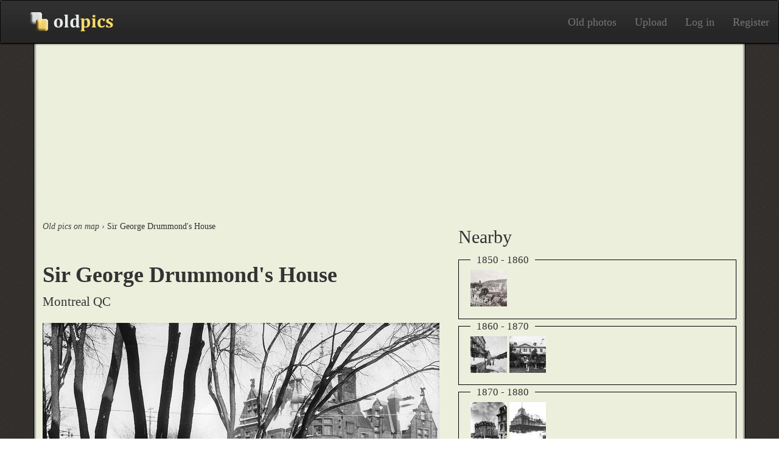

--- FILE ---
content_type: text/html; charset=utf-8
request_url: https://www.oldpics.org/en/photo/sir-george-drummonds-house-6186/
body_size: 5220
content:
<!DOCTYPE html>
<html lang="en">

<head>
    <title>Sir George Drummond&#39;s House</title>
    <meta http-equiv="content-type" content="text/html; charset=utf-8" >
	<meta name="description" content="Old photo: Montreal QC - Sir George Drummond&#39;s House" >
	<meta name="keywords" content="" >
	
	<meta property="og:site_name" content="Oldpics" >
	<meta property="og:app_id" content="263679877159325" >
    
    
    <meta property="og:url" content="https://www.oldpics.org/photo/sir-george-drummonds-house-6186/" >
    <meta property="og:locale" content="en" >
	<meta property="og:locale:alternate" content="ru" >
	<meta property="og:locale:alternate" content="pl" >
    <meta property="og:type" content="website" >
    <meta property="og:title" content="Sir George Drummond&#39;s House" >
    <meta property="og:description" content="Montreal QC - Sir George Drummond&#39;s House" >
    <meta name="viewport" content="width=device-width, initial-scale=1, maximum-scale=1">
    <link rel="shortcut icon" href="/favicon.ico">
    <link rel="stylesheet" type="text/css" href="/static/css/bootstrap.min.css" >
    <link rel="stylesheet" href="/static/css/styles.min.css?v=0.077"  type="text/css">
    
<meta property="og:image" content="https://www.oldpics.org/photos/1012/big/Sir_George.jpg">
<link rel="stylesheet" href="/static/leaflet-0.7.3/leaflet.min.css" type="text/css">
<link rel="stylesheet" href="/static/css/ol/theme/default/style.tidy.css"  type="text/css">
<link rel="stylesheet" href="/static/css/fa-gl.css"  type="text/css">
<link rel="stylesheet" href="/static/css/time.min.css"  type="text/css">




    
    <link rel="alternate" href="https://www.oldpics.org/en/photo/sir-george-drummonds-house-6186/" hreflang="en">
    <link rel="alternate" href="https://www.oldpics.org/ru/photo/sir-george-drummonds-house-6186/" hreflang="ru">
    <link rel="alternate" href="https://www.oldpics.org/pl/photo/sir-george-drummonds-house-6186/" hreflang="pl">
    <link rel="alternate" href="https://www.oldpics.org/en/photo/sir-george-drummonds-house-6186/" hreflang="x-default">
    
    
    
	

<script>
  (function(i,s,o,g,r,a,m){i['GoogleAnalyticsObject']=r;i[r]=i[r]||function(){
  (i[r].q=i[r].q||[]).push(arguments)},i[r].l=1*new Date();a=s.createElement(o),
  m=s.getElementsByTagName(o)[0];a.async=1;a.src=g;m.parentNode.insertBefore(a,m)
  })(window,document,'script','//www.google-analytics.com/analytics.js','ga');

  ga('create', 'UA-55886638-1', 'auto');
  ga('send', 'pageview');

</script>



<!-- New format -->
<script async src="//pagead2.googlesyndication.com/pagead/js/adsbygoogle.js"></script>
<script>
  (adsbygoogle = window.adsbygoogle || []).push({
    google_ad_client: "ca-pub-9403991663503164",
    enable_page_level_ads: true
  });
</script>


</head>

<body>
	<div id="fb-root"></div>
<script>(function(d, s, id) {
  var js, fjs = d.getElementsByTagName(s)[0];
  if (d.getElementById(id)) return;
  js = d.createElement(s); js.id = id;
  js.src = "//connect.facebook.net/en_US/sdk.js#xfbml=1&version=v2.0";
  fjs.parentNode.insertBefore(js, fjs);
}(document, 'script', 'facebook-jssdk'));</script>
	
		
	
	<div id="languageselect">
		<div id="languageselect-in">
			<ul>
				
				
				
				<li>
					<img src="/static/img/language-en.png" alt="English" />
					<form action="/language/setlang/" method="post">
						<div style='display:none'><input type='hidden' name='csrfmiddlewaretoken' value='r9bc7NsToG69PYqdLJW8thdUNdaR4Wep' /></div>
						<input name="next" type="hidden" value="/photo/sir-george-drummonds-house-6186/" />
						<input name="language" type="hidden" value="en" />
						<input type="submit" value="English (en)" class="language-button" />
					</form>
				</li>
				
				<li>
					<img src="/static/img/language-ru.png" alt="Russian" />
					<form action="/language/setlang/" method="post">
						<div style='display:none'><input type='hidden' name='csrfmiddlewaretoken' value='r9bc7NsToG69PYqdLJW8thdUNdaR4Wep' /></div>
						<input name="next" type="hidden" value="/photo/sir-george-drummonds-house-6186/" />
						<input name="language" type="hidden" value="ru" />
						<input type="submit" value="Русский (ru)" class="language-button" />
					</form>
				</li>
				
				<li>
					<img src="/static/img/language-pl.png" alt="Polish" />
					<form action="/language/setlang/" method="post">
						<div style='display:none'><input type='hidden' name='csrfmiddlewaretoken' value='r9bc7NsToG69PYqdLJW8thdUNdaR4Wep' /></div>
						<input name="next" type="hidden" value="/photo/sir-george-drummonds-house-6186/" />
						<input name="language" type="hidden" value="pl" />
						<input type="submit" value="polski (pl)" class="language-button" />
					</form>
				</li>
				
			</ul>
		</div>
	</div>

	
	
	<nav role="navigation" class="navbar navbar-inverse">

        <div class="navbar-header">

			<div id="logo"><a href="/en/" title="Old photos on Oldpics&trade;" id="logo-link">Old photos on Oldpics&trade;</a></div>
            
            
            <button type="button" data-target="#navbarCollapse" data-toggle="collapse" class="navbar-toggle">

	            <span class="sr-only">Toggle navigation</span>
	
	            <span class="icon-bar"></span>
	
	            <span class="icon-bar"></span>
	
	            <span class="icon-bar"></span>
	
	        </button>
        </div>
        

        <div id="navbarCollapse" class="collapse navbar-collapse">
        	

            <ul class="nav navbar-nav navbar-right">
            	<li class="loginlinks"><a href="/en/old-pics/" title="Old photos of cities">Old photos</a></li>
				<li class="pagelinks"><a href="/en/upload/" title="Upload">Upload</a></li>
            	
				
				<li class="loginlinks"><a href="/en/login/?next=/en/photo/sir-george-drummonds-house-6186/" title="Log in">Log in</a></li>
				
	            <li class="pagelinks"><a href="/en/register/" title="Register">Register</a></li>
				
				
            </ul>
            
            

        </div>
        
        

    </nav>
	
	<div id="topbarpass"></div>
	
	
	
	

    <div class="container">
    	
                <div class="row">
                                        <script async src="//pagead2.googlesyndication.com/pagead/js/adsbygoogle.js"></script>
<!-- oldpics-photo-view-top -->
<ins class="adsbygoogle"
     style="display:block"
     data-ad-client="ca-pub-9403991663503164"
     data-ad-slot="2293852135"
     data-ad-format="auto"></ins>
<script>
(adsbygoogle = window.adsbygoogle || []).push({});
</script>
                </div>
		<div class="row">
			<div class="col-md-7">
				<div class="photo-big">
					
					<div class="breadcrumb-holder">
						<div itemscope itemtype="http://data-vocabulary.org/Breadcrumb" class="breadcrumbs">
							<a title="Old pics on map" href="/en/" itemprop="url" ><span itemprop="title">Old pics on map</span></a>
							&rsaquo;
							<div class="breadcrumb-current"> Sir George Drummond&#39;s House </div>
						</div>
					</div>
					
					
					
					<div class="share">
						<div class="fb-like" data-layout="button_count" data-action="like" data-show-faces="false" data-share="true" data-href="https://www.oldpics.org/photo/sir-george-drummonds-house-6186/"></div>
						
						<div class="g-plus" data-action="share" data-href="https://www.oldpics.org/photo/sir-george-drummonds-house-6186/"></div>
					</div>
					<h1>Sir George Drummond&#39;s House</h1>
					<p class="lead">Montreal QC</p>
					
					
					
					<a href="/photos/1012/Sir_George.jpg" title="ORIGINAL" target="_blank"><img src="/photos/1012/big/Sir_George.jpg" border = "0" title="Sir George Drummond&#39;s House" alt="Sir George Drummond&#39;s House" class="img-responsive"/></a>
					
					<div class="photo-details">
						<div id="pht">1885</div>
						
						<div id="timeaxisholder"><div id="timeaxis"><div id="timeaxisstart"></div><div id="timeaxisarrow"><div class="photo-time-axis-arrow"></div></div></div></div>
						
						
						<div class="photo-license">License:&nbsp;Standard Oldpics License</div>
						
						
						<div class="photo-avatar-sc-part">
							<div class="photo-username-avatar-holder">
								<div class="photo-avatar"><a href="/en/user/Hanka-Mostowiak/"><img src="/static/img/avatar-small.png" width="52" height="52" alt="Avatar" /></a></div>
								<div class="photo-username"><a href="/en/user/Hanka-Mostowiak/">Hanka-Mostowiak</a></div>
							</div>
							
							<div id = "photo-hid-lon">-73.5755355358</div>
							<div id = "photo-hid-lat">45.5026208486</div>
						</div>
						<div class="photo-other-details-part">
							
							
							<div class="photo-submit-date">Uploaded:  Dec. 14, 2015</div>
							
							<div class="photo-views">Views: <b>2927</b></div>
							<div class="photo-show-on-map"><table><tr><td><a href="/?ln=-73.5755355358&amp;lt=45.5026208486" title="Location" class="photo-loc-link">Location </a></td><td><a href="/?ln=-73.5755355358&amp;lt=45.5026208486" title="Show on map"><i class="gl gl-globe_af shadowed photo-loc-globe"></i></a></td></tr></table></div>
							<div class="photo-rating">
								
								<span class="rating-neutral">0</span>
								
								
								<span class="photo-rating-buttons">
									<a href="/rate-photo/6186/1/" title="I like this photo!"><i class="fa fa-thumbs-o-up shadowed photo-thumbs-up"></i></a>
									<a href="/rate-photo/6186/0/" title=" don't like this photo!"><i class="fa fa-thumbs-o-down shadowed photo-thumbs-down"></i></a>
								</span>
								
								
								<div class="rated-times"> Rated 0 time(s) </div>
								
							</div>
						</div>
					</div>
				</div>
				
				<div class="clearer"></div>
				<div class="photo-comments"> 

</div>
				<div class="clearer"></div>
			
				
				    <div class="login-to-post-comment"><p><a href="/login/?next=/en/photo/sir-george-drummonds-house-6186/">Log in</a> to post a comment.</p></div>
				
			</div>
			
			
			
			
			<div class="col-md-5">
				
				<div class="nearby-photos">
					<h2>Nearby</h2>
				
					<div class="nearby-decade">
					<fieldset>
					<legend>1850 - 1860</legend>
					
						
						<a href="/en/photo/church-of-st-andrew-and-st-paul-6114/"><img src="/photos/1012/micro/st_andrew.jpg" border = "0" title="Church of St. Andrew and St. Paul" alt="Church of St. Andrew and St. Paul"/></a>
					
					</fieldset>
					</div>
				
					<div class="nearby-decade">
					<fieldset>
					<legend>1860 - 1870</legend>
					
						
						<a href="/en/photo/mcgill-college-avenue-6130/"><img src="/photos/1012/micro/snow.jpg" border = "0" title="McGill College Avenue" alt="McGill College Avenue"/></a>
					
						
						<a href="/en/photo/piedmont-house-6138/"><img src="/photos/1012/micro/Piedmont_House.jpg" border = "0" title="Piedmont House" alt="Piedmont House"/></a>
					
					</fieldset>
					</div>
				
					<div class="nearby-decade">
					<fieldset>
					<legend>1870 - 1880</legend>
					
						
						<a href="/en/photo/workman-house-6162/"><img src="/photos/1012/micro/Workman_House%2C.jpg" border = "0" title="Workman House" alt="Workman House"/></a>
					
						
						<a href="/en/photo/bonaventure-station-6026/"><img src="/photos/1012/micro/BonaventureStation.jpg" border = "0" title="Bonaventure Station" alt="Bonaventure Station"/></a>
					
					</fieldset>
					</div>
				
					<div class="nearby-decade">
					<fieldset>
					<legend>1880 - 1890</legend>
					
						
						<a href="/en/photo/john-redpaths-house-6154/"><img src="/photos/1012/micro/John_Redpath&#39;s.jpg" border = "0" title="John Redpath&#39;s house," alt="John Redpath&#39;s house,"/></a>
					
					</fieldset>
					</div>
				
					<div class="nearby-decade">
					<fieldset>
					<legend>1890 - 1900</legend>
					
						
						<a href="/en/photo/saint-catherine-street-6042/"><img src="/photos/1012/micro/Morgan&#39;s.jpg" border = "0" title="Saint Catherine Street" alt="Saint Catherine Street"/></a>
					
						
						<a href="/en/photo/stephens-house-6178/"><img src="/photos/1012/micro/Stephens_House%2C.jpg" border = "0" title="Stephens House" alt="Stephens House"/></a>
					
					</fieldset>
					</div>
				
					<div class="nearby-decade">
					<fieldset>
					<legend>1900 - 1910</legend>
					
						
						<a href="/en/photo/hugh-allan-house-ravenscrag-6146/"><img src="/photos/1012/micro/Ravenscrag.jpg" border = "0" title="Hugh Allan House, &quot;Ravenscrag&quot;" alt="Hugh Allan House, &quot;Ravenscrag&quot;"/></a>
					
					</fieldset>
					</div>
				
					<div class="nearby-decade">
					<fieldset>
					<legend>1910 - 1920</legend>
					
						
						<a href="/en/photo/r%C3%A9sidence-james-ross-6194/"><img src="/photos/1012/micro/R%C3%A9sidence_James_Ross.jpg" border = "0" title="Résidence James Ross" alt="Résidence James Ross"/></a>
					
						
						<a href="/en/photo/phillips-square-6058/"><img src="/photos/1012/micro/Square_Phillips.jpg" border = "0" title="Phillips Square" alt="Phillips Square"/></a>
					
						
						<a href="/en/photo/kildonan-hall-6170/"><img src="/photos/1012/micro/Kildonan_Hall.jpg" border = "0" title="Kildonan Hall" alt="Kildonan Hall"/></a>
					
					</fieldset>
					</div>
				
					<div class="nearby-decade">
					<fieldset>
					<legend>1920 - 1930</legend>
					
						
						<a href="/en/photo/ross-gardens-6202/"><img src="/photos/1012/micro/Ross_gardens.jpg" border = "0" title="Ross gardens" alt="Ross gardens"/></a>
					
						
						<a href="/en/photo/square-phillips-6066/"><img src="/photos/1012/micro/Square_Phillips_Montreal.jpg" border = "0" title="Square Phillips" alt="Square Phillips"/></a>
					
					</fieldset>
					</div>
				
					<div class="nearby-decade">
					<fieldset>
					<legend>1930 - 1940</legend>
					
						
						<a href="/en/photo/rue-sainte-catherine-saint-catherine-street-6082/"><img src="/photos/1012/micro/Montr%C3%A9al_1930_stcat.jpg" border = "0" title="Rue Sainte-Catherine, Saint Catherine Street" alt="Rue Sainte-Catherine, Saint Catherine Street"/></a>
					
						
						<a href="/en/photo/rue-sainte-catherine-6050/"><img src="/photos/1012/micro/Sainte_Catherine.JPG" border = "0" title="Rue Sainte-Catherine" alt="Rue Sainte-Catherine"/></a>
					
						
						<a href="/en/photo/phillips-square-square-phillips-6074/"><img src="/photos/1012/micro/PhillipsSquareMontreal.JPG" border = "0" title="Phillips Square, Square Phillips" alt="Phillips Square, Square Phillips"/></a>
					
					</fieldset>
					</div>
				
					<div class="nearby-decade">
					<fieldset>
					<legend>1940 - 1950</legend>
					
						
						<a href="/en/photo/rue-de-la-montagne---rue-rue-ste-catherine-6098/"><img src="/photos/1012/micro/montreal_1943.jpg" border = "0" title="Rue de la Montagne / Rue Rue Ste-Catherine" alt="Rue de la Montagne / Rue Rue Ste-Catherine"/></a>
					
						
						<a href="/en/photo/sun-life-building-6210/"><img src="/photos/1012/micro/Sun_Life.jpg" border = "0" title="Sun Life Building" alt="Sun Life Building"/></a>
					
					</fieldset>
					</div>
				
				</div>
				
				
				<div class="clearer"></div>
				<div class="morelink">
					<a href="/?ln=-73.5755355358&amp;lt=45.5026208486&amp;zm=14" title="See more old photos on the map">More old photos on the map</a>
				</div>
				
				<div class="clearer"></div>
				<div class="photo-map-location">
					<div>
						<h2>Location</h2>
					</div>
					<div id="photo-map-canvas">
				    	
				    </div>
			    </div>
			    
			    <script async src="//pagead2.googlesyndication.com/pagead/js/adsbygoogle.js"></script>
<!-- oldpics-photo-view-right -->
<ins class="adsbygoogle"
     style="display:block"
     data-ad-client="ca-pub-9403991663503164"
     data-ad-slot="3770585335"
     data-ad-format="auto"></ins>
<script>
(adsbygoogle = window.adsbygoogle || []).push({});
</script>
				
				
			</div>
		</div>
		
		
		


    </div> <!-- content-for-base -->
    
    <div id="footer">
    	<div id="footerbarpass"></div>
    	<div id="map-footer-below">
			<div class="text-center" style="color: white; max-width:600px; margin:0, auto, auto, 0">
	    			
    		</div>
	    	<div class="lg-right">
		    	<ul>
		    		<li><div id="languageflags" ><img src="/static/img/language-en.png" alt="language"  title="Change language" /></div></li>
		    	</ul>
	    	</div>
	    	
	    	
    		<div class="mg">
    			<p>Sir George Drummond&#39;s House - Old photos on Oldpics</p>
	    		<p>Oldpics is an old photos database. Our mission is to provide tools for viewing, searching and sharing old photographs.</p> <p>Share old photos from your neighborhood to let everyone bring back their memories or if they are too young show them what it looked like in the past and how it's been changing over time.</p><p>We've created this website for all to enjoy the magic of old pics.</p><p>Old photographs have great power which can touch anyone.</p>
			</div>
			
	    	
	    	<div class="text-center">
	    		
		    	<ul>
		    		<li><span class="text-muted">Oldpics sp. z o.o. (LLC)</span></li>
		    		<li class="pagelinks"><a href="/en/terms/" title="Terms & Conditions">Terms</a></li>
					<li class="pagelinks"><a href="/en/privacy-policy/" title="Privacy & Cookies">Privacy & Cookies</a></li>
					<li class="pagelinks"><a href="/en/contact/" title="Contact us">Contact</a></li>
					<li class="pagelinks">
						<div class="sharebott">
							<div class="fb-like" data-href="https://www.facebook.com/oldpics24" data-layout="button_count" data-action="like" data-show-faces="false" data-share="false"></div>
							<div class="g-follow" data-annotation="bubble" data-height="20" data-href="https://plus.google.com/117933270507536236326" data-rel="publisher"></div>
						</div>
					</li>
		    	</ul>
	    	</div>
    	</div>
    </div>
    
    
    
    
    <script type="text/javascript" src="/static/js/jquery-1.11.1.min.js"></script>
    <script type="text/javascript" src="/static/js/bootstrap.min.js?v=0.001"></script>
    
<script type="text/javascript" src="/static/leaflet-0.7.3/leaflet.js"></script>



<script type="text/javascript" src="/static/js/photomap-nh.min.js?v=0.11"></script>
<script type="text/javascript" src="/static/js/time.min.js"></script>


    <script src="https://apis.google.com/js/platform.js" async defer></script>
    <script>
		// window.onload=init();
		
		
    	$(document).ready(function() {
			$("#languageflags").click(function(){
				console.log("toggling");
    			
    			/*  */
    			var posY = $(this).offset().top - $(window).height();
    			var div = document.getElementById('languageselect');
    			div.style.bottom = '-' + posY + 'px';
    			$("#languageselect").toggle();
			});
			
			// add handler listener
			function scHandler(){
				$.getJSON("/au/", function(data){
					if(data != null){
						if(data['au'] == 'false'){
							$('#photo-comment-form-wrapper').replaceWith("<div class=\"login-to-post\"><p><a href=\"/login/?next=/en/photo/sir-george-drummonds-house-6186/\">Log in</a>  to post a comment.</p></div>");
						}
					}
				});
			}
			
			if($('#id_content').length){
				$('#id_content').focus(scHandler);
			}
			
			
			$( window ).resize(function() {
				if($('#timeaxisholder').length){
					$('#timeaxisholder').empty();
					$('#timeaxisholder').append('<div id="timeaxis"><div id="timeaxisstart"></div><div id="timeaxisarrow"><div class="photo-time-axis-arrow"></div></div></div>');
					setTimeDot(parseInt($('#pht').text()));
				}
			});
			
			
			window.onload=init();

		});
		
		$(window).load(function() {
			if($('#pht').length){
				setTimeDot(parseInt($('#pht').text()));
			}
		});
	</script>
</body>
</html>


--- FILE ---
content_type: text/html; charset=utf-8
request_url: https://accounts.google.com/o/oauth2/postmessageRelay?parent=https%3A%2F%2Fwww.oldpics.org&jsh=m%3B%2F_%2Fscs%2Fabc-static%2F_%2Fjs%2Fk%3Dgapi.lb.en.2kN9-TZiXrM.O%2Fd%3D1%2Frs%3DAHpOoo_B4hu0FeWRuWHfxnZ3V0WubwN7Qw%2Fm%3D__features__
body_size: 159
content:
<!DOCTYPE html><html><head><title></title><meta http-equiv="content-type" content="text/html; charset=utf-8"><meta http-equiv="X-UA-Compatible" content="IE=edge"><meta name="viewport" content="width=device-width, initial-scale=1, minimum-scale=1, maximum-scale=1, user-scalable=0"><script src='https://ssl.gstatic.com/accounts/o/2580342461-postmessagerelay.js' nonce="ceH4T0-hV2ih-s-6_YfOSw"></script></head><body><script type="text/javascript" src="https://apis.google.com/js/rpc:shindig_random.js?onload=init" nonce="ceH4T0-hV2ih-s-6_YfOSw"></script></body></html>

--- FILE ---
content_type: text/html; charset=utf-8
request_url: https://www.google.com/recaptcha/api2/aframe
body_size: 224
content:
<!DOCTYPE HTML><html><head><meta http-equiv="content-type" content="text/html; charset=UTF-8"></head><body><script nonce="s5Nw0_XfHu9WC3Zr_9SN1Q">/** Anti-fraud and anti-abuse applications only. See google.com/recaptcha */ try{var clients={'sodar':'https://pagead2.googlesyndication.com/pagead/sodar?'};window.addEventListener("message",function(a){try{if(a.source===window.parent){var b=JSON.parse(a.data);var c=clients[b['id']];if(c){var d=document.createElement('img');d.src=c+b['params']+'&rc='+(localStorage.getItem("rc::a")?sessionStorage.getItem("rc::b"):"");window.document.body.appendChild(d);sessionStorage.setItem("rc::e",parseInt(sessionStorage.getItem("rc::e")||0)+1);localStorage.setItem("rc::h",'1769096375919');}}}catch(b){}});window.parent.postMessage("_grecaptcha_ready", "*");}catch(b){}</script></body></html>

--- FILE ---
content_type: text/css
request_url: https://www.oldpics.org/static/css/styles.min.css?v=0.077
body_size: 2400
content:
html,body{margin:0;padding:0;border:0;background:url('/static/img/bm/t2l-2.png')}html,body,h1,h2,h3,h4,h5,h6{font-family:serif!important}.navbar-brand,.navbar-nav li a{line-height:70px;min-height:70px;padding-top:0;padding-bottom:0;z-index:20000}.navbar{min-height:70px!important}.navbar-brand{height:70px!important;padding:0 15px!important}.navbar-header{width:260px}.navbar-inverse{z-index:20000;background:url('/static/img/bm/t3.png') repeat-x left top}#navbarCollapse{z-index:20000;background-color:#000;background:url('/static/img/bm/t3.png') repeat-x left top}#navbarCollapse a{background-color:#000;background:url('/static/img/bm/t3.png') repeat-x left top}.navbar-collapse{z-index:20000;background-color:#000}.navbar-right{z-index:20000}.nav{padding-top:0;margin-top:0}.navbar-nav{padding-top:0;margin-top:0}.navbar-collapse.in{background-color:#000}#username-link{color:#ffdc6a}#username-link:hover{color:#fffe8c}#logo{position:absolute;left:0;top:0;width:200px;height:70px;background:url('/static/img/logo.png');z-index:521}#logo-link{position:absolute;left:0;top:0;width:200px;height:70px;text-indent:-9999px;display:block}.navbar-right{font-size:large}#topbarpass{width:100%;height:5px;position:absolute;top:70px;background:url('/static/img/bm/bg2-down-2.png') repeat-x left top;z-index:520}.headline{color:#dbdcd3}.headline h1{font-size:1.2em}#map_canvas{left:245px;top:70px;width:100%;height:100%;min-width:100px;min-height:100px;display:block;float:left;position:absolute;background-color:#444}#map_canvas .leaflet-marker-pane img{padding:1px;border:1px solid #021a40;background-color:#fff}#leftbarwrapper{top:0;left:0;width:245px;height:100%;position:absolute;background:url('/static/img/bm/t2l-2.png');z-index:510}#map_recommended_photos{position:absolute;top:75px;left:0;width:245px}.map_recommended_sep{width:230px;height:15px;float:left}#map_recommended_photos_title{margin-top:10px;width:245px;color:#ccc;text-align:center}#map_recommended_photos_title h3{margin-bottom:2px}#map_recommended_photos_line{width:235px;height:1px;margin-left:5px;background-color:#ccc}.map_recommended_photo{width:40px;height:40px;margin:10px;float:left}.map_recommended_photo img{-moz-border-radius:3px;-webkit-border-radius:3px;-khtml-border-radius:3px;border-radius:3px}#leftbarpass{top:0;width:5px;height:100%;position:absolute;left:245px;background:url('/static/img/bm/t2l-r-1.png');z-index:510}#map-footer{width:100%;position:absolute;bottom:0;z-index:511}#map-footer-below{float:left;width:100%;background-color:#313131;z-index:511}#map-footer ul{list-style-type:none;padding-top:5px}#map-footer li{display:inline;margin-right:15px}#map-footer a{color:#bbb}#footerbarpass{float:left;width:100%;height:5px;background:url('/static/img/bm/bg2-up-2.png') repeat-x left top;z-index:520}.lg-right{float:right}#languageflags{cursor:pointer;display:inline}#footer{width:100%}#footer ul{list-style-type:none;padding-top:5px}#footer li{display:inline;margin-right:15px}#footer a{color:#bbb}#footer .mg{max-width:1000px;margin-left:auto;margin-right:auto;margin-top:20px;margin-bottom:20px;color:#888}#cookies-info{position:fixed;bottom:0;right:0;width:200px;background-color:rgba(180,180,180,0.9);font-size:12px;z-index:11000;-moz-border-radius:200px 0 0 0;-webkit-border-radius:200px 0 0 0;border-radius:200px 0 0 0}#cookies-in-info{padding-left:50px;padding-top:40px;padding-bottom:5px;color:#f9f9f9}#cookies-in-info button{color:#111}#languageselect{position:absolute;bottom:50px;right:10px;background-color:#757575;color:#d5d5d5;z-index:20100;-webkit-border-radius:10px;-moz-border-radius:10px;border-radius:10px;display:none}#languageselect-in{margin:5px;padding:5px;background-color:#252525}#languageselect-in ul{list-style-type:none;margin:5px;padding:0}#languageselect-in ul li form{display:inline}.language-button{background:0;border:0;color:#f0f0f0;text-decoration:none;cursor:pointer}.container{margin-top:-20px;background-color:#edefdd;background-image:url('/static/img/bm/t2l-r-1.png'),url('/static/img/bm/t2l-r-1-rev.png');background-position:left top,right top;background-repeat:repeat-y,repeat-y;min-height:700px}.breadcrumb-holder{margin-bottom:10px}.breadcrumbs{font-size:1em;font-style:italic;margin-top:10px}.breadcrumb-holder a{color:#424242}.breadcrumb-item{display:inline}.breadcrumb-item a{color:#424242}.breadcrumb-current{display:inline;font-style:normal}.share{height:20px}.share div{vertical-align:top!important}.sharebott{margin-top:15px}.sharebott div{vertical-align:top!important}.sharetopp{margin-top:10px;margin-left:10px}.sharetopp div{vertical-align:top!important}.share2{height:20px;margin-bottom:10px}.share-headline{margin-top:.67em;margin-bottom:.67em;margin-left:1em;font-size:1.2em}.noborder{border:0}.photo-big h1{font-weight:bold!important}.photo-big p{white-space:pre-wrap}.photo-big{display:block}#pht,#photo-hid-lon,#photo-hid-lat{display:none}.photo-details{display:block}.photo-username a{color:#222;text-decoration:none;font-weight:bold}.photo-loc-link{color:#222;text-decoration:none}.photo-loc-globe{color:#005;font-size:1.2em}.photo-thumbs-up{color:#5a5;font-size:1.2em}.photo-thumbs-down{color:#a55;font-size:1.2em}.photo-license{margin-top:1em;font-style:italic;padding-bottom:10px;font-size:small}.photo-license-details{font-style:italic;padding-bottom:10px;font-size:small}.photo-avatar-sc-part{float:left}.photo-other-details-part{float:right}.clearer{clear:both}.rating-neutral{font-size:1.3em;font-weight:bold;margin-right:10px}.rating-great{font-size:1.3em;font-weight:bold;color:#3e8f19}.rating-bd{font-size:1.3em;font-weight:bold;margin-right:10px;color:#c4201f}.rated-times{font-size:.8em;color:#bbb}.after-rated{font-size:.8em;color:#3e8f19}.after-rated-error{font-size:.8em;color:#c4201f}.photo-comments{display:block;margin-top:10px;margin-bottom:10px}.photo-comment{display:block;width:100%;margin-top:5px;padding:10px;-moz-border-radius:5px;-webkit-border-radius:5px;-khtml-border-radius:5px;border-radius:5px;background-color:#dbdcd3}.photo-comment-header{width:100%;margin-bottom:10px;color:#a0998b;font-size:.9em}.photo-comment-content{width:100%;display:block;white-space:pre-wrap;padding-top:20px}.photo-comment-username{float:left}.photo-comment-time{float:right}#photo-map-canvas{width:95%;height:300px;border:1px solid;-moz-border-radius:2px;-webkit-border-radius:2px;-o-border-radius:2px;position:relative;margin:10px}.photo-map-location{margin-bottom:50px}.nearby-photos{margin-bottom:25px}.nearby-decade img{margin-top:5px}.nearby-decade fieldset{border:1px groove #111!important;padding:0 1.4em 1.4em 1.4em!important;margin:0 0 0 0!important;-webkit-box-shadow:0 0 0 0 #000;box-shadow:0 0 0 0 #000}.nearby-decade legend{font-size:1.2em!important;text-align:left!important;width:auto;padding:0 10px;border-bottom:0;margin-bottom:0}.morelink{margin-top:25px}.morelink a{color:#3d3d3b;font-weight:bold}.morelink a:hover{color:#5d5d5b}.city-url{color:#121212;font-weight:bold}.terms{padding:20px}.terms pre{white-space:pre-wrap;white-space:-moz-pre-wrap;white-space:-pre-wrap;white-space:-o-pre-wrap;word-wrap:break-word;border:0;background:inherit}.form-signin{max-width:400px;padding:15px;margin:0 auto}.form-signin .form-signin-heading,.form-signin .checkbox{margin-bottom:10px}.form-signin .checkbox{font-weight:normal}.form-signin .form-control{position:relative;height:auto;-webkit-box-sizing:border-box;-moz-box-sizing:border-box;box-sizing:border-box;padding:10px;font-size:16px}.form-signin .form-control:focus{z-index:2}.form-signin input[type="email"]{margin-bottom:-1px;border-bottom-right-radius:0;border-bottom-left-radius:0}.form-signin input[type="password"]{margin-bottom:10px;border-top-left-radius:0;border-top-right-radius:0}.help-error{color:#c7254e!important}.form-signin .btn-primary{color:#fff;background-color:#a37a00;border-color:#864f0b}.form-signin .btn-primary:hover,.btn-primary:focus,.btn-primary:active .btn-primary:hover{color:#fff;background-color:#8a6d3b;border-color:#864f0b}#head-upload{margin-bottom:20px}.upload-map{width:100%;height:350px;z-index:-1}.upload-license{overflow-y:scroll}.upload-info-wrap{margin-top:50px}.photo-upload .btn-primary{color:#fff;background-color:#a37a00;border-color:#864f0b;margin-bottom:15px}.photo-upload .btn-primary:hover,.btn-primary:focus,.btn-primary:active .btn-primary:hover{color:#fff;background-color:#8a6d3b;border-color:#864f0b}.photo-left-col table{border:0}.photo-left-col table tr td{padding-top:10px}.city-td{padding-left:20px;text-overflow:clip}.city-td a{color:#121212}.city-in{margin:10px;clear:left}.city-in img{float:left;margin-right:10px;margin-top:10px;border:0;-webkit-border-radius:10px;-moz-border-radius:10px;border-radius:10px}.city-in h2 a{color:#424242}.citytag_title{margin-top:1em;margin-bottom:1.5em;font-size:1.3em}.citytag_desc{margin:2em}.contact-thank{display:block;padding-top:50px}.f-left{float:left}

--- FILE ---
content_type: text/css
request_url: https://www.oldpics.org/static/css/ol/theme/default/style.tidy.css
body_size: 1911
content:
div.olMap{z-index:0;cursor:default;margin:0!important;padding:0!important;}div.olMapViewport{text-align:left;}.olLayerGoogleCopyright{left:2px;bottom:2px;}.olLayerGoogleV3.olLayerGoogleCopyright{right:auto!important;}.olLayerGooglePoweredBy{left:2px;bottom:15px;}.olLayerGoogleV3.olLayerGooglePoweredBy{bottom:15px!important;}.olControlAttribution{font-size:smaller;right:3px;bottom:4.5em;position:absolute;display:block;}.olControlScale{right:3px;bottom:3em;display:block;position:absolute;font-size:smaller;}.olControlScaleLine{display:block;position:absolute;left:10px;bottom:15px;font-size:xx-small;}.olControlScaleLineBottom{border:solid 2px #000;border-bottom:none;margin-top:-2px;text-align:center;}.olControlScaleLineTop{border:solid 2px #000;border-top:none;text-align:center;}.olControlPermalink{right:3px;bottom:1.5em;display:block;position:absolute;font-size:smaller;}div.olControlMousePosition{bottom:0;right:3px;display:block;position:absolute;font-family:Arial;font-size:smaller;}.olControlOverviewMapContainer{position:absolute;bottom:0;right:0;}.olControlOverviewMapElement{background-color:#00008B;-moz-border-radius:1em 0 0;padding:10px 18px 10px 10px;}.olControlOverviewMapMinimizeButton,.olControlOverviewMapMaximizeButton{height:18px;width:18px;right:0;bottom:80px;cursor:pointer;}.olControlOverviewMapExtentRectangle{overflow:hidden;background-image:url(img/blank.gif);cursor:move;border:2px dotted red;}.olControlOverviewMapRectReplacement{overflow:hidden;cursor:move;background-image:url(img/overview_replacement.gif);background-repeat:no-repeat;background-position:center;}.olLayerGeoRSSDescription{float:left;width:100%;overflow:auto;font-size:1em;}.olLayerGeoRSSClose{float:right;color:gray;font-size:1.2em;margin-right:6px;font-family:sans-serif;}.olLayerGeoRSSTitle{float:left;font-size:1.2em;}.olControlNavigationHistory{background-image:url(img/navigation_history.png);background-repeat:no-repeat;width:24px;height:24px;}.olControlNavigationHistoryPreviousItemActive{background-position:0 0;}.olControlNavigationHistoryPreviousItemInactive{background-position:0 -24px;}.olControlNavigationHistoryNextItemActive{background-position:-24px 0;}.olControlNavigationHistoryNextItemInactive{background-position:-24px -24px;}div.olControlSaveFeaturesItemActive{background-image:url(img/save_features_on.png);background-repeat:no-repeat;background-position:0 1px;}div.olControlSaveFeaturesItemInactive{background-image:url(img/save_features_off.png);background-repeat:no-repeat;background-position:0 1px;}.olHandlerBoxZoomBox{border:2px solid red;position:absolute;background-color:#FFF;opacity:.5;font-size:1px;filter:alpha(opacity=50);}.olHandlerBoxSelectFeature{border:2px solid blue;position:absolute;background-color:#FFF;opacity:.5;font-size:1px;filter:alpha(opacity=50);}.olControlPanPanel{top:10px;left:5px;}.olControlPanPanel div{background-image:url(img/pan-panel.png);height:18px;width:18px;cursor:pointer;position:absolute;}.olControlPanPanel .olControlPanNorthItemInactive{top:0;left:9px;background-position:0 0;}.olControlPanPanel .olControlPanSouthItemInactive{top:36px;left:9px;background-position:18px 0;}.olControlPanPanel .olControlPanWestItemInactive{position:absolute;top:18px;left:0;background-position:0 18px;}.olControlPanPanel .olControlPanEastItemInactive{top:18px;left:18px;background-position:18px 18px;}.olControlZoomPanel{top:71px;left:14px;}.olControlZoomPanel div{background-image:url(img/zoom-panel.png);position:absolute;height:18px;width:18px;cursor:pointer;}.olControlZoomPanel .olControlZoomInItemInactive{top:0;left:0;background-position:0 0;}.olControlZoomPanel .olControlZoomToMaxExtentItemInactive{top:18px;left:0;background-position:0 -18px;}.olControlZoomPanel .olControlZoomOutItemInactive{top:36px;left:0;background-position:0 18px;}.olControlPanZoomBar div{font-size:1px;}.olPopupCloseBox{background:url(img/close.gif) no-repeat;cursor:pointer;}.olImageLoadError{background-color:#FFC0CB;opacity:.5;filter:alpha(opacity=50);}.olCursorWait{cursor:wait;}.olDrawBox{cursor:crosshair;}.olControlDragFeatureActive.olControlDragFeatureOver.olDragDown{cursor:0;}.olControlLayerSwitcher{position:absolute;top:25px;right:0;width:20em;font-family:sans-serif;font-weight:700;margin-top:3px;margin-left:3px;margin-bottom:3px;font-size:smaller;color:#FFF;background-color:transparent;}.olControlLayerSwitcher .layersDiv{background-color:#00008B;padding:5px 10px;}.olControlLayerSwitcher .layersDiv .baseLbl,.olControlLayerSwitcher .layersDiv .dataLbl{margin-top:3px;margin-left:3px;margin-bottom:3px;}.olControlLayerSwitcher .layersDiv .baseLayersDiv,.olControlLayerSwitcher .layersDiv .dataLayersDiv{padding-left:10px;}.olControlLayerSwitcher .maximizeDiv,.olControlLayerSwitcher .minimizeDiv{width:18px;height:18px;top:5px;right:0;cursor:pointer;}.olBingAttribution{color:#DDD;}span.olGoogleAttribution a{color:#77C;}.olControlNavToolbar,.olControlEditingToolbar{margin:5px 5px 0 0;}.olControlNavToolbar div,.olControlEditingToolbar div{background-image:url(img/editing_tool_bar.png);background-repeat:no-repeat;width:24px;height:22px;cursor:pointer;margin:0 0 5px 5px;}.olControlEditingToolbar{right:0;top:0;}.olControlNavToolbar{top:295px;left:9px;}.olControlEditingToolbar div{float:right;}.olControlNavToolbar .olControlNavigationItemInactive,.olControlEditingToolbar .olControlNavigationItemInactive{background-position:-103px -1px;}.olControlNavToolbar .olControlNavigationItemActive,.olControlEditingToolbar .olControlNavigationItemActive{background-position:-103px -24px;}.olControlNavToolbar .olControlZoomBoxItemInactive{background-position:-128px -1px;}.olControlNavToolbar .olControlZoomBoxItemActive{background-position:-128px -24px;}.olControlEditingToolbar .olControlDrawFeaturePointItemInactive{background-position:-77px -1px;}.olControlEditingToolbar .olControlDrawFeaturePointItemActive{background-position:-77px -24px;}.olControlEditingToolbar .olControlDrawFeaturePathItemInactive{background-position:-51px -1px;}.olControlEditingToolbar .olControlDrawFeaturePathItemActive{background-position:-51px -24px;}.olControlEditingToolbar .olControlDrawFeaturePolygonItemInactive{background-position:-26px -1px;}.olControlEditingToolbar .olControlDrawFeaturePolygonItemActive{background-position:-26px -24px;}div.olControlZoom{position:absolute;top:8px;left:8px;background:rgba(255,255,255,0.4);border-radius:4px;padding:2px;}div.olControlZoom a{display:block;color:#FFF;font-size:18px;font-family:'Lucida Grande', Verdana, Geneva, Lucida, Arial, Helvetica, sans-serif;font-weight:700;text-decoration:none;text-align:center;height:22px;width:22px;line-height:19px;background:rgba(0,60,136,0.5);filter:alpha(opacity=80);margin:1px;padding:0;}div.olControlZoom a:hover{background:rgba(0,60,136,0.7);filter:alpha(opacity=100);}a.olControlZoomIn{border-radius:4px 4px 0 0;}a.olControlZoomOut{border-radius:0 0 4px 4px;}.olLayerGrid .olTileImage{-webkit-transition:opacity .2s linear;-moz-transition:opacity .2s linear;-o-transition:opacity .2s linear;transition:opacity .2s linear;}div.olLayerDiv,.olControlNoSelect{-khtml-user-select:none;-moz-user-select:none;}.olPopupContent,.olFramedCloudPopupContent{overflow:auto;padding:5px;}.olDragDown,.olControlDragFeatureOver{cursor:move;}.olBingAttribution.road,.olGoogleAttribution{color:#333;}.olGoogleAttribution.hybrid,.olGoogleAttribution.satellite,span.olGoogleAttribution.hybrid a,span.olGoogleAttribution.satellite a{color:#EEE;}@media only screen and max-width 600px{div.olControlZoom a:hover{background:rgba(0,60,136,0.5);}}

--- FILE ---
content_type: text/css
request_url: https://www.oldpics.org/static/css/fa-gl.css
body_size: 8173
content:
/*!
 *  Font Awesome 4.0.3 by @davegandy - http://fontawesome.io - @fontawesome
 *  License - http://fontawesome.io/license (Font: SIL OFL 1.1, CSS: MIT License)
 */
/*!
 *
 *  Project:  GLYPHICONS HALFLINGS
 *  Author:   Jan Kovarik - www.glyphicons.com
 *  Twitter:  @jankovarik
 *
 */
/* FONT PATH
 * -------------------------- */
@font-face {
  font-family: 'FontAwesome';
  src: url('../fonts/fontawesome-webfont.eot?v=4.0.3');
  src: url('../fonts/fontawesome-webfont.eot?#iefix&v=4.0.3') format('embedded-opentype'), url('../fonts/fontawesome-webfont.woff?v=4.0.3') format('woff'), url('../fonts/fontawesome-webfont.ttf?v=4.0.3') format('truetype'), url('../fonts/fontawesome-webfont.svg?v=4.0.3#fontawesomeregular') format('svg');
  font-weight: normal;
  font-style: normal;
}
@font-face{
    font-family:'Glyphicons Regular';src:url('../fonts/glyphicons-regular.eot');src:url('../fonts/glyphicons-regular.eot?#iefix') format('embedded-opentype'),url('../fonts/glyphicons-regular.woff') format('woff'),url('../fonts/glyphicons-regular.ttf') format('truetype'),url('../fonts/glyphicons-regular.svg#glyphiconsregular') format('svg');font-weight:normal;font-style:normal
}
.fa {
  display: inline-block;
  font-family: FontAwesome;
  font-style: normal;
  font-weight: normal;
  line-height: 1;
  -webkit-font-smoothing: antialiased;
  -moz-osx-font-smoothing: grayscale;
}
.gl {
  display: inline-block;
  font-family: Glyphicons Regular;
  font-style: normal;
  font-weight: normal;
  line-height: 1;
  -webkit-font-smoothing: antialiased;
  -moz-osx-font-smoothing: grayscale;
}
/* makes the font 33% larger relative to the icon container */
.fa-lg {
  font-size: 1.3333333333333333em;
  line-height: 0.75em;
  vertical-align: -15%;
}
.fa-2x {
  font-size: 2em;
}
.fa-3x {
  font-size: 3em;
}
.fa-4x {
  font-size: 4em;
}
.fa-5x {
  font-size: 5em;
}
.fa-fw {
  width: 1.2857142857142858em;
  text-align: center;
}
.fa-ul {
  padding-left: 0;
  margin-left: 2.142857142857143em;
  list-style-type: none;
}
.fa-ul > li {
  position: relative;
}
.fa-li {
  position: absolute;
  left: -2.142857142857143em;
  width: 2.142857142857143em;
  top: 0.14285714285714285em;
  text-align: center;
}
.fa-li.fa-lg {
  left: -1.8571428571428572em;
}
.fa-border {
  padding: .2em .25em .15em;
  border: solid 0.08em #eeeeee;
  border-radius: .1em;
}
.pull-right {
  float: right;
}
.pull-left {
  float: left;
}
.fa.pull-left {
  margin-right: .3em;
}
.fa.pull-right {
  margin-left: .3em;
}
.fa-spin {
  -webkit-animation: spin 2s infinite linear;
  -moz-animation: spin 2s infinite linear;
  -o-animation: spin 2s infinite linear;
  animation: spin 2s infinite linear;
}
@-moz-keyframes spin {
  0% {
    -moz-transform: rotate(0deg);
  }
  100% {
    -moz-transform: rotate(359deg);
  }
}
@-webkit-keyframes spin {
  0% {
    -webkit-transform: rotate(0deg);
  }
  100% {
    -webkit-transform: rotate(359deg);
  }
}
@-o-keyframes spin {
  0% {
    -o-transform: rotate(0deg);
  }
  100% {
    -o-transform: rotate(359deg);
  }
}
@-ms-keyframes spin {
  0% {
    -ms-transform: rotate(0deg);
  }
  100% {
    -ms-transform: rotate(359deg);
  }
}
@keyframes spin {
  0% {
    transform: rotate(0deg);
  }
  100% {
    transform: rotate(359deg);
  }
}
.fa-rotate-90 {
  filter: progid:DXImageTransform.Microsoft.BasicImage(rotation=1);
  -webkit-transform: rotate(90deg);
  -moz-transform: rotate(90deg);
  -ms-transform: rotate(90deg);
  -o-transform: rotate(90deg);
  transform: rotate(90deg);
}
.fa-rotate-180 {
  filter: progid:DXImageTransform.Microsoft.BasicImage(rotation=2);
  -webkit-transform: rotate(180deg);
  -moz-transform: rotate(180deg);
  -ms-transform: rotate(180deg);
  -o-transform: rotate(180deg);
  transform: rotate(180deg);
}
.fa-rotate-270 {
  filter: progid:DXImageTransform.Microsoft.BasicImage(rotation=3);
  -webkit-transform: rotate(270deg);
  -moz-transform: rotate(270deg);
  -ms-transform: rotate(270deg);
  -o-transform: rotate(270deg);
  transform: rotate(270deg);
}
.fa-flip-horizontal {
  filter: progid:DXImageTransform.Microsoft.BasicImage(rotation=0, mirror=1);
  -webkit-transform: scale(-1, 1);
  -moz-transform: scale(-1, 1);
  -ms-transform: scale(-1, 1);
  -o-transform: scale(-1, 1);
  transform: scale(-1, 1);
}
.fa-flip-vertical {
  filter: progid:DXImageTransform.Microsoft.BasicImage(rotation=2, mirror=1);
  -webkit-transform: scale(1, -1);
  -moz-transform: scale(1, -1);
  -ms-transform: scale(1, -1);
  -o-transform: scale(1, -1);
  transform: scale(1, -1);
}
.fa-stack {
  position: relative;
  display: inline-block;
  width: 2em;
  height: 2em;
  line-height: 2em;
  vertical-align: middle;
}
.fa-stack-1x,
.fa-stack-2x {
  position: absolute;
  left: 0;
  width: 100%;
  text-align: center;
}
.fa-stack-1x {
  line-height: inherit;
}
.fa-stack-2x {
  font-size: 2em;
}
.fa-inverse {
  color: #ffffff;
}
.gl-glass:before{content:"\E001"}.gl-leaf:before{content:"\E002"}.gl-dog:before{content:"\E003"}.gl-user:before{content:"\E004"}.gl-girl:before{content:"\E005"}.gl-car:before{content:"\E006"}.gl-user_add:before{content:"\E007"}.gl-user_remove:before{content:"\E008"}.gl-film:before{content:"\E009"}.gl-magic:before{content:"\E010"}.gl-envelope:before{content:"\2709"}.gl-camera:before{content:"\E011"}.gl-heart:before{content:"\E013"}.gl-beach_umbrella:before{content:"\E014"}.gl-train:before{content:"\E015"}.gl-print:before{content:"\E016"}.gl-bin:before{content:"\E017"}.gl-music:before{content:"\E018"}.gl-note:before{content:"\E019"}.gl-heart_empty:before{content:"\E020"}.gl-home:before{content:"\E021"}.gl-snowflake:before{content:"\2744"}.gl-fire:before{content:"\E023"}.gl-magnet:before{content:"\E024"}.gl-parents:before{content:"\E025"}.gl-binoculars:before{content:"\E026"}.gl-road:before{content:"\E027"}.gl-search:before{content:"\E028"}.gl-cars:before{content:"\E029"}.gl-notes_2:before{content:"\E030"}.gl-pencil:before{content:"\270F"}.gl-bus:before{content:"\E032"}.gl-wifi_alt:before{content:"\E033"}.gl-luggage:before{content:"\E034"}.gl-old_man:before{content:"\E035"}.gl-woman:before{content:"\E036"}.gl-file:before{content:"\E037"}.gl-coins:before{content:"\E038"}.gl-airplane:before{content:"\2708"}.gl-notes:before{content:"\E040"}.gl-stats:before{content:"\E041"}.gl-charts:before{content:"\E042"}.gl-pie_chart:before{content:"\E043"}.gl-group:before{content:"\E044"}.gl-keys:before{content:"\E045"}.gl-calendar:before{content:"\E046"}.gl-router:before{content:"\E047"}.gl-camera_small:before{content:"\E048"}.gl-dislikes:before{content:"\E049"}.gl-star:before{content:"\E050"}.gl-link:before{content:"\E051"}.gl-eye_open:before{content:"\E052"}.gl-eye_close:before{content:"\E053"}.gl-alarm:before{content:"\E054"}.gl-clock:before{content:"\E055"}.gl-stopwatch:before{content:"\E056"}.gl-projector:before{content:"\E057"}.gl-history:before{content:"\E058"}.gl-truck:before{content:"\E059"}.gl-cargo:before{content:"\E060"}.gl-compass:before{content:"\E061"}.gl-keynote:before{content:"\E062"}.gl-paperclip:before{content:"\E063"}.gl-power:before{content:"\E064"}.gl-lightbulb:before{content:"\E065"}.gl-tag:before{content:"\E066"}.gl-tags:before{content:"\E067"}.gl-cleaning:before{content:"\E068"}.gl-ruller:before{content:"\E069"}.gl-gift:before{content:"\E070"}.gl-umbrella:before{content:"\2602"}.gl-book:before{content:"\E072"}.gl-bookmark:before{content:"\E073"}.gl-wifi:before{content:"\E074"}.gl-cup:before{content:"\E075"}.gl-stroller:before{content:"\E076"}.gl-headphones:before{content:"\E077"}.gl-headset:before{content:"\E078"}.gl-warning_sign:before{content:"\E079"}.gl-signal:before{content:"\E080"}.gl-retweet:before{content:"\E081"}.gl-refresh:before{content:"\E082"}.gl-roundabout:before{content:"\E083"}.gl-random:before{content:"\E084"}.gl-heat:before{content:"\E085"}.gl-repeat:before{content:"\E086"}.gl-display:before{content:"\E087"}.gl-log_book:before{content:"\E088"}.gl-address_book:before{content:"\E089"}.gl-building:before{content:"\E090"}.gl-eyedropper:before{content:"\E091"}.gl-adjust:before{content:"\E092"}.gl-tint:before{content:"\E093"}.gl-crop:before{content:"\E094"}.gl-vector_path_square:before{content:"\E095"}.gl-vector_path_circle:before{content:"\E096"}.gl-vector_path_polygon:before{content:"\E097"}.gl-vector_path_line:before{content:"\E098"}.gl-vector_path_curve:before{content:"\E099"}.gl-vector_path_all:before{content:"\E100"}.gl-font:before{content:"\E101"}.gl-italic:before{content:"\E102"}.gl-bold:before{content:"\E103"}.gl-text_underline:before{content:"\E104"}.gl-text_strike:before{content:"\E105"}.gl-text_height:before{content:"\E106"}.gl-text_width:before{content:"\E107"}.gl-text_resize:before{content:"\E108"}.gl-left_indent:before{content:"\E109"}.gl-right_indent:before{content:"\E110"}.gl-align_left:before{content:"\E111"}.gl-align_center:before{content:"\E112"}.gl-align_right:before{content:"\E113"}.gl-justify:before{content:"\E114"}.gl-list:before{content:"\E115"}.gl-text_smaller:before{content:"\E116"}.gl-text_bigger:before{content:"\E117"}.gl-embed:before{content:"\E118"}.gl-embed_close:before{content:"\E119"}.gl-table:before{content:"\E120"}.gl-message_full:before{content:"\E121"}.gl-message_empty:before{content:"\E122"}.gl-message_in:before{content:"\E123"}.gl-message_out:before{content:"\E124"}.gl-message_plus:before{content:"\E125"}.gl-message_minus:before{content:"\E126"}.gl-message_ban:before{content:"\E127"}.gl-message_flag:before{content:"\E128"}.gl-message_lock:before{content:"\E129"}.gl-message_new:before{content:"\E130"}.gl-inbox:before{content:"\E131"}.gl-inbox_plus:before{content:"\E132"}.gl-inbox_minus:before{content:"\E133"}.gl-inbox_lock:before{content:"\E134"}.gl-inbox_in:before{content:"\E135"}.gl-inbox_out:before{content:"\E136"}.gl-cogwheel:before{content:"\E137"}.gl-cogwheels:before{content:"\E138"}.gl-picture:before{content:"\E139"}.gl-adjust_alt:before{content:"\E140"}.gl-database_lock:before{content:"\E141"}.gl-database_plus:before{content:"\E142"}.gl-database_minus:before{content:"\E143"}.gl-database_ban:before{content:"\E144"}.gl-folder_open:before{content:"\E145"}.gl-folder_plus:before{content:"\E146"}.gl-folder_minus:before{content:"\E147"}.gl-folder_lock:before{content:"\E148"}.gl-folder_flag:before{content:"\E149"}.gl-folder_new:before{content:"\E150"}.gl-edit:before{content:"\E151"}.gl-new_window:before{content:"\E152"}.gl-check:before{content:"\E153"}.gl-unchecked:before{content:"\E154"}.gl-more_windows:before{content:"\E155"}.gl-show_big_thumbnails:before{content:"\E156"}.gl-show_thumbnails:before{content:"\E157"}.gl-show_thumbnails_with_lines:before{content:"\E158"}.gl-show_lines:before{content:"\E159"}.gl-playlist:before{content:"\E160"}.gl-imac:before{content:"\E161"}.gl-macbook:before{content:"\E162"}.gl-ipad:before{content:"\E163"}.gl-iphone:before{content:"\E164"}.gl-iphone_transfer:before{content:"\E165"}.gl-iphone_exchange:before{content:"\E166"}.gl-ipod:before{content:"\E167"}.gl-ipod_shuffle:before{content:"\E168"}.gl-ear_plugs:before{content:"\E169"}.gl-record:before{content:"\E170"}.gl-step_backward:before{content:"\E171"}.gl-fast_backward:before{content:"\E172"}.gl-rewind:before{content:"\E173"}.gl-play:before{content:"\E174"}.gl-pause:before{content:"\E175"}.gl-stop:before{content:"\E176"}.gl-forward:before{content:"\E177"}.gl-fast_forward:before{content:"\E178"}.gl-step_forward:before{content:"\E179"}.gl-eject:before{content:"\E180"}.gl-facetime_video:before{content:"\E181"}.gl-download_alt:before{content:"\E182"}.gl-mute:before{content:"\E183"}.gl-volume_down:before{content:"\E184"}.gl-volume_up:before{content:"\E185"}.gl-screenshot:before{content:"\E186"}.gl-move:before{content:"\E187"}.gl-more:before{content:"\E188"}.gl-brightness_reduce:before{content:"\E189"}.gl-brightness_increase:before{content:"\E190"}.gl-circle_plus:before{content:"\E191"}.gl-circle_minus:before{content:"\E192"}.gl-circle_remove:before{content:"\E193"}.gl-circle_ok:before{content:"\E194"}.gl-circle_question_mark:before{content:"\E195"}.gl-circle_info:before{content:"\E196"}.gl-circle_exclamation_mark:before{content:"\E197"}.gl-remove:before{content:"\E198"}.gl-ok:before{content:"\E199"}.gl-ban:before{content:"\E200"}.gl-download:before{content:"\E201"}.gl-upload:before{content:"\E202"}.gl-shopping_cart:before{content:"\E203"}.gl-lock:before{content:"\E204"}.gl-unlock:before{content:"\E205"}.gl-electricity:before{content:"\E206"}.gl-ok_2:before{content:"\E207"}.gl-remove_2:before{content:"\E208"}.gl-cart_out:before{content:"\E209"}.gl-cart_in:before{content:"\E210"}.gl-left_arrow:before{content:"\E211"}.gl-right_arrow:before{content:"\E212"}.gl-down_arrow:before{content:"\E213"}.gl-up_arrow:before{content:"\E214"}.gl-resize_small:before{content:"\E215"}.gl-resize_full:before{content:"\E216"}.gl-circle_arrow_left:before{content:"\E217"}.gl-circle_arrow_right:before{content:"\E218"}.gl-circle_arrow_top:before{content:"\E219"}.gl-circle_arrow_down:before{content:"\E220"}.gl-play_button:before{content:"\E221"}.gl-unshare:before{content:"\E222"}.gl-share:before{content:"\E223"}.gl-chevron-right:before{content:"\E224"}.gl-chevron-left:before{content:"\E225"}.gl-bluetooth:before{content:"\E226"}.gl-euro:before{content:"\20AC"}.gl-usd:before{content:"\E228"}.gl-gbp:before{content:"\E229"}.gl-retweet_2:before{content:"\E230"}.gl-moon:before{content:"\E231"}.gl-sun:before{content:"\2609"}.gl-cloud:before{content:"\2601"}.gl-direction:before{content:"\E234"}.gl-brush:before{content:"\E235"}.gl-pen:before{content:"\E236"}.gl-zoom_in:before{content:"\E237"}.gl-zoom_out:before{content:"\E238"}.gl-pin:before{content:"\E239"}.gl-albums:before{content:"\E240"}.gl-rotation_lock:before{content:"\E241"}.gl-flash:before{content:"\E242"}.gl-google_maps:before{content:"\E243"}.gl-anchor:before{content:"\2693"}.gl-conversation:before{content:"\E245"}.gl-chat:before{content:"\E246"}.gl-male:before{content:"\E247"}.gl-female:before{content:"\E248"}.gl-asterisk:before{content:"\002A"}.gl-divide:before{content:"\00F7"}.gl-snorkel_diving:before{content:"\E251"}.gl-scuba_diving:before{content:"\E252"}.gl-oxygen_bottle:before{content:"\E253"}.gl-fins:before{content:"\E254"}.gl-fishes:before{content:"\E255"}.gl-boat:before{content:"\E256"}.gl-delete:before{content:"\E257"}.gl-sheriffs_star:before{content:"\E258"}.gl-qrcode:before{content:"\E259"}.gl-barcode:before{content:"\E260"}.gl-pool:before{content:"\E261"}.gl-buoy:before{content:"\E262"}.gl-spade:before{content:"\E263"}.gl-bank:before{content:"\E264"}.gl-vcard:before{content:"\E265"}.gl-electrical_plug:before{content:"\E266"}.gl-flag:before{content:"\E267"}.gl-credit_card:before{content:"\E268"}.gl-keyboard-wireless:before{content:"\E269"}.gl-keyboard-wired:before{content:"\E270"}.gl-shield:before{content:"\E271"}.gl-ring:before{content:"\02DA"}.gl-cake:before{content:"\E273"}.gl-drink:before{content:"\E274"}.gl-beer:before{content:"\E275"}.gl-fast_food:before{content:"\E276"}.gl-cutlery:before{content:"\E277"}.gl-pizza:before{content:"\E278"}.gl-birthday_cake:before{content:"\E279"}.gl-tablet:before{content:"\E280"}.gl-settings:before{content:"\E281"}.gl-bullets:before{content:"\E282"}.gl-cardio:before{content:"\E283"}.gl-t-shirt:before{content:"\E284"}.gl-pants:before{content:"\E285"}.gl-sweater:before{content:"\E286"}.gl-fabric:before{content:"\E287"}.gl-leather:before{content:"\E288"}.gl-scissors:before{content:"\E289"}.gl-bomb:before{content:"\E290"}.gl-skull:before{content:"\E291"}.gl-celebration:before{content:"\E292"}.gl-tea_kettle:before{content:"\E293"}.gl-french_press:before{content:"\E294"}.gl-coffee_cup:before{content:"\E295"}.gl-pot:before{content:"\E296"}.gl-grater:before{content:"\E297"}.gl-kettle:before{content:"\E298"}.gl-hospital:before{content:"\E299"}.gl-hospital_h:before{content:"\E300"}.gl-microphone:before{content:"\E301"}.gl-webcam:before{content:"\E302"}.gl-temple_christianity_church:before{content:"\E303"}.gl-temple_islam:before{content:"\E304"}.gl-temple_hindu:before{content:"\E305"}.gl-temple_buddhist:before{content:"\E306"}.gl-bicycle:before{content:"\E307"}.gl-life_preserver:before{content:"\E308"}.gl-share_alt:before{content:"\E309"}.gl-comments:before{content:"\E310"}.gl-flower:before{content:"\2698"}.gl-baseball:before{content:"\26BE"}.gl-rugby:before{content:"\E313"}.gl-ax:before{content:"\E314"}.gl-table_tennis:before{content:"\E315"}.gl-bowling:before{content:"\E316"}.gl-tree_conifer:before{content:"\E317"}.gl-tree_deciduous:before{content:"\E318"}.gl-more_items:before{content:"\E319"}.gl-sort:before{content:"\E320"}.gl-filter:before{content:"\E321"}.gl-gamepad:before{content:"\E322"}.gl-playing_dices:before{content:"\E323"}.gl-calculator:before{content:"\E324"}.gl-tie:before{content:"\E325"}.gl-wallet:before{content:"\E326"}.gl-piano:before{content:"\E327"}.gl-sampler:before{content:"\E328"}.gl-podium:before{content:"\E329"}.gl-soccer_ball:before{content:"\E330"}.gl-blog:before{content:"\E331"}.gl-dashboard:before{content:"\E332"}.gl-certificate:before{content:"\E333"}.gl-bell:before{content:"\E334"}.gl-candle:before{content:"\E335"}.gl-pushpin:before{content:"\E336"}.gl-iphone_shake:before{content:"\E337"}.gl-pin_flag:before{content:"\E338"}.gl-turtle:before{content:"\E339"}.gl-rabbit:before{content:"\E340"}.gl-globe:before{content:"\E341"}.gl-briefcase:before{content:"\E342"}.gl-hdd:before{content:"\E343"}.gl-thumbs_up:before{content:"\E344"}.gl-thumbs_down:before{content:"\E345"}.gl-hand_right:before{content:"\E346"}.gl-hand_left:before{content:"\E347"}.gl-hand_up:before{content:"\E348"}.gl-hand_down:before{content:"\E349"}.gl-fullscreen:before{content:"\E350"}.gl-shopping_bag:before{content:"\E351"}.gl-book_open:before{content:"\E352"}.gl-nameplate:before{content:"\E353"}.gl-nameplate_alt:before{content:"\E354"}.gl-vases:before{content:"\E355"}.gl-bullhorn:before{content:"\E356"}.gl-dumbbell:before{content:"\E357"}.gl-suitcase:before{content:"\E358"}.gl-file_import:before{content:"\E359"}.gl-file_export:before{content:"\E360"}.gl-bug:before{content:"\E361"}.gl-crown:before{content:"\E362"}.gl-smoking:before{content:"\E363"}.gl-cloud-download:before{content:"\E364"}.gl-cloud-upload:before{content:"\E365"}.gl-restart:before{content:"\E366"}.gl-security_camera:before{content:"\E367"}.gl-expand:before{content:"\E368"}.gl-collapse:before{content:"\E369"}.gl-collapse_top:before{content:"\E370"}.gl-globe_af:before{content:"\E371"}.gl-global:before{content:"\E372"}.gl-spray:before{content:"\E373"}.gl-nails:before{content:"\E374"}.gl-claw_hammer:before{content:"\E375"}.gl-classic_hammer:before{content:"\E376"}.gl-hand_saw:before{content:"\E377"}.gl-riflescope:before{content:"\E378"}.gl-electrical_socket_eu:before{content:"\E379"}.gl-electrical_socket_us:before{content:"\E380"}.gl-message_forward:before{content:"\E381"}.gl-coat_hanger:before{content:"\E382"}.gl-dress:before{content:"\E383"}.gl-bathrobe:before{content:"\E384"}.gl-shirt:before{content:"\E385"}.gl-underwear:before{content:"\E386"}.gl-log_in:before{content:"\E387"}.gl-log_out:before{content:"\E388"}.gl-exit:before{content:"\E389"}.gl-new_window_alt:before{content:"\E390"}.gl-video_sd:before{content:"\E391"}.gl-video_hd:before{content:"\E392"}.gl-subtitles:before{content:"\E393"}.gl-sound_stereo:before{content:"\E394"}.gl-sound_dolby:before{content:"\E395"}.gl-sound_5_1:before{content:"\E396"}.gl-sound_6_1:before{content:"\E397"}.gl-sound_7_1:before{content:"\E398"}.gl-copyright_mark:before{content:"\E399"}.gl-registration_mark:before{content:"\E400"}.gl-radar:before{content:"\E401"}.gl-skateboard:before{content:"\E402"}.gl-golf_course:before{content:"\E403"}.gl-sorting:before{content:"\E404"}.gl-sort-by-alphabet:before{content:"\E405"}.gl-sort-by-alphabet-alt:before{content:"\E406"}.gl-sort-by-order:before{content:"\E407"}.gl-sort-by-order-alt:before{content:"\E408"}.gl-sort-by-attributes:before{content:"\E409"}.gl-sort-by-attributes-alt:before{content:"\E410"}.gl-compressed:before{content:"\E411"}.gl-package:before{content:"\E412"}.gl-cloud_plus:before{content:"\E413"}.gl-cloud_minus:before{content:"\E414"}.gl-disk_save:before{content:"\E415"}.gl-disk_open:before{content:"\E416"}.gl-disk_saved:before{content:"\E417"}.gl-disk_remove:before{content:"\E418"}.gl-disk_import:before{content:"\E419"}.gl-disk_export:before{content:"\E420"}.gl-tower:before{content:"\E421"}.gl-send:before{content:"\E422"}.gl-git_branch:before{content:"\E423"}.gl-git_create:before{content:"\E424"}.gl-git_private:before{content:"\E425"}.gl-git_delete:before{content:"\E426"}.gl-git_merge:before{content:"\E427"}.gl-git_pull_request:before{content:"\E428"}.gl-git_compare:before{content:"\E429"}.gl-git_commit:before{content:"\E430"}.gl-construction_cone:before{content:"\E431"}.gl-shoe_steps:before{content:"\E432"}.gl-plus:before{content:"\002B"}.gl-minus:before{content:"\2212"}.gl-redo:before{content:"\E435"}.gl-undo:before{content:"\E436"}.gl-golf:before{content:"\E437"}.gl-hockey:before{content:"\E438"}.gl-pipe:before{content:"\E439"}.gl-wrench:before{content:"\E440"}.gl-folder_closed:before{content:"\E441"}.gl-phone_alt:before{content:"\E442"}.gl-earphone:before{content:"\E443"}.gl-floppy_disk:before{content:"\E444"}.gl-floppy_saved:before{content:"\E445"}.gl-floppy_remove:before{content:"\E446"}.gl-floppy_save:before{content:"\E447"}.gl-floppy_open:before{content:"\E448"}.gl-translate:before{content:"\E449"}.gl-fax:before{content:"\E450"}.gl-factory:before{content:"\E451"}.gl-shop_window:before{content:"\E452"}.gl-shop:before{content:"\E453"}.gl-kiosk:before{content:"\E454"}.gl-kiosk_wheels:before{content:"\E455"}.gl-kiosk_light:before{content:"\E456"}.gl-kiosk_food:before{content:"\E457"}.gl-transfer:before{content:"\E458"}.gl-money:before{content:"\E459"}.gl-header:before{content:"\E460"}.gl-blacksmith:before{content:"\E461"}.gl-saw_blade:before{content:"\E462"}.gl-basketball:before{content:"\E463"}.gl-server:before{content:"\E464"}.gl-server_plus:before{content:"\E465"}.gl-server_minus:before{content:"\E466"}.gl-server_ban:before{content:"\E467"}.gl-server_flag:before{content:"\E468"}.gl-server_lock:before{content:"\E469"}.gl-server_new:before{content:"\E470"}
/* Font Awesome uses the Unicode Private Use Area (PUA) to ensure screen
   readers do not read off random characters that represent icons */
.fa-glass:before {
  content: "\f000";
}
.fa-music:before {
  content: "\f001";
}
.fa-search:before {
  content: "\f002";
}
.fa-envelope-o:before {
  content: "\f003";
}
.fa-heart:before {
  content: "\f004";
}
.fa-star:before {
  content: "\f005";
}
.fa-star-o:before {
  content: "\f006";
}
.fa-user:before {
  content: "\f007";
}
.fa-film:before {
  content: "\f008";
}
.fa-th-large:before {
  content: "\f009";
}
.fa-th:before {
  content: "\f00a";
}
.fa-th-list:before {
  content: "\f00b";
}
.fa-check:before {
  content: "\f00c";
}
.fa-times:before {
  content: "\f00d";
}
.fa-search-plus:before {
  content: "\f00e";
}
.fa-search-minus:before {
  content: "\f010";
}
.fa-power-off:before {
  content: "\f011";
}
.fa-signal:before {
  content: "\f012";
}
.fa-gear:before,
.fa-cog:before {
  content: "\f013";
}
.fa-trash-o:before {
  content: "\f014";
}
.fa-home:before {
  content: "\f015";
}
.fa-file-o:before {
  content: "\f016";
}
.fa-clock-o:before {
  content: "\f017";
}
.fa-road:before {
  content: "\f018";
}
.fa-download:before {
  content: "\f019";
}
.fa-arrow-circle-o-down:before {
  content: "\f01a";
}
.fa-arrow-circle-o-up:before {
  content: "\f01b";
}
.fa-inbox:before {
  content: "\f01c";
}
.fa-play-circle-o:before {
  content: "\f01d";
}
.fa-rotate-right:before,
.fa-repeat:before {
  content: "\f01e";
}
.fa-refresh:before {
  content: "\f021";
}
.fa-list-alt:before {
  content: "\f022";
}
.fa-lock:before {
  content: "\f023";
}
.fa-flag:before {
  content: "\f024";
}
.fa-headphones:before {
  content: "\f025";
}
.fa-volume-off:before {
  content: "\f026";
}
.fa-volume-down:before {
  content: "\f027";
}
.fa-volume-up:before {
  content: "\f028";
}
.fa-qrcode:before {
  content: "\f029";
}
.fa-barcode:before {
  content: "\f02a";
}
.fa-tag:before {
  content: "\f02b";
}
.fa-tags:before {
  content: "\f02c";
}
.fa-book:before {
  content: "\f02d";
}
.fa-bookmark:before {
  content: "\f02e";
}
.fa-print:before {
  content: "\f02f";
}
.fa-camera:before {
  content: "\f030";
}
.fa-font:before {
  content: "\f031";
}
.fa-bold:before {
  content: "\f032";
}
.fa-italic:before {
  content: "\f033";
}
.fa-text-height:before {
  content: "\f034";
}
.fa-text-width:before {
  content: "\f035";
}
.fa-align-left:before {
  content: "\f036";
}
.fa-align-center:before {
  content: "\f037";
}
.fa-align-right:before {
  content: "\f038";
}
.fa-align-justify:before {
  content: "\f039";
}
.fa-list:before {
  content: "\f03a";
}
.fa-dedent:before,
.fa-outdent:before {
  content: "\f03b";
}
.fa-indent:before {
  content: "\f03c";
}
.fa-video-camera:before {
  content: "\f03d";
}
.fa-picture-o:before {
  content: "\f03e";
}
.fa-pencil:before {
  content: "\f040";
}
.fa-map-marker:before {
  content: "\f041";
}
.fa-adjust:before {
  content: "\f042";
}
.fa-tint:before {
  content: "\f043";
}
.fa-edit:before,
.fa-pencil-square-o:before {
  content: "\f044";
}
.fa-share-square-o:before {
  content: "\f045";
}
.fa-check-square-o:before {
  content: "\f046";
}
.fa-arrows:before {
  content: "\f047";
}
.fa-step-backward:before {
  content: "\f048";
}
.fa-fast-backward:before {
  content: "\f049";
}
.fa-backward:before {
  content: "\f04a";
}
.fa-play:before {
  content: "\f04b";
}
.fa-pause:before {
  content: "\f04c";
}
.fa-stop:before {
  content: "\f04d";
}
.fa-forward:before {
  content: "\f04e";
}
.fa-fast-forward:before {
  content: "\f050";
}
.fa-step-forward:before {
  content: "\f051";
}
.fa-eject:before {
  content: "\f052";
}
.fa-chevron-left:before {
  content: "\f053";
}
.fa-chevron-right:before {
  content: "\f054";
}
.fa-plus-circle:before {
  content: "\f055";
}
.fa-minus-circle:before {
  content: "\f056";
}
.fa-times-circle:before {
  content: "\f057";
}
.fa-check-circle:before {
  content: "\f058";
}
.fa-question-circle:before {
  content: "\f059";
}
.fa-info-circle:before {
  content: "\f05a";
}
.fa-crosshairs:before {
  content: "\f05b";
}
.fa-times-circle-o:before {
  content: "\f05c";
}
.fa-check-circle-o:before {
  content: "\f05d";
}
.fa-ban:before {
  content: "\f05e";
}
.fa-arrow-left:before {
  content: "\f060";
}
.fa-arrow-right:before {
  content: "\f061";
}
.fa-arrow-up:before {
  content: "\f062";
}
.fa-arrow-down:before {
  content: "\f063";
}
.fa-mail-forward:before,
.fa-share:before {
  content: "\f064";
}
.fa-expand:before {
  content: "\f065";
}
.fa-compress:before {
  content: "\f066";
}
.fa-plus:before {
  content: "\f067";
}
.fa-minus:before {
  content: "\f068";
}
.fa-asterisk:before {
  content: "\f069";
}
.fa-exclamation-circle:before {
  content: "\f06a";
}
.fa-gift:before {
  content: "\f06b";
}
.fa-leaf:before {
  content: "\f06c";
}
.fa-fire:before {
  content: "\f06d";
}
.fa-eye:before {
  content: "\f06e";
}
.fa-eye-slash:before {
  content: "\f070";
}
.fa-warning:before,
.fa-exclamation-triangle:before {
  content: "\f071";
}
.fa-plane:before {
  content: "\f072";
}
.fa-calendar:before {
  content: "\f073";
}
.fa-random:before {
  content: "\f074";
}
.fa-comment:before {
  content: "\f075";
}
.fa-magnet:before {
  content: "\f076";
}
.fa-chevron-up:before {
  content: "\f077";
}
.fa-chevron-down:before {
  content: "\f078";
}
.fa-retweet:before {
  content: "\f079";
}
.fa-shopping-cart:before {
  content: "\f07a";
}
.fa-folder:before {
  content: "\f07b";
}
.fa-folder-open:before {
  content: "\f07c";
}
.fa-arrows-v:before {
  content: "\f07d";
}
.fa-arrows-h:before {
  content: "\f07e";
}
.fa-bar-chart-o:before {
  content: "\f080";
}
.fa-twitter-square:before {
  content: "\f081";
}
.fa-facebook-square:before {
  content: "\f082";
}
.fa-camera-retro:before {
  content: "\f083";
}
.fa-key:before {
  content: "\f084";
}
.fa-gears:before,
.fa-cogs:before {
  content: "\f085";
}
.fa-comments:before {
  content: "\f086";
}
.fa-thumbs-o-up:before {
  content: "\f087";
}
.fa-thumbs-o-down:before {
  content: "\f088";
}
.fa-star-half:before {
  content: "\f089";
}
.fa-heart-o:before {
  content: "\f08a";
}
.fa-sign-out:before {
  content: "\f08b";
}
.fa-linkedin-square:before {
  content: "\f08c";
}
.fa-thumb-tack:before {
  content: "\f08d";
}
.fa-external-link:before {
  content: "\f08e";
}
.fa-sign-in:before {
  content: "\f090";
}
.fa-trophy:before {
  content: "\f091";
}
.fa-github-square:before {
  content: "\f092";
}
.fa-upload:before {
  content: "\f093";
}
.fa-lemon-o:before {
  content: "\f094";
}
.fa-phone:before {
  content: "\f095";
}
.fa-square-o:before {
  content: "\f096";
}
.fa-bookmark-o:before {
  content: "\f097";
}
.fa-phone-square:before {
  content: "\f098";
}
.fa-twitter:before {
  content: "\f099";
}
.fa-facebook:before {
  content: "\f09a";
}
.fa-github:before {
  content: "\f09b";
}
.fa-unlock:before {
  content: "\f09c";
}
.fa-credit-card:before {
  content: "\f09d";
}
.fa-rss:before {
  content: "\f09e";
}
.fa-hdd-o:before {
  content: "\f0a0";
}
.fa-bullhorn:before {
  content: "\f0a1";
}
.fa-bell:before {
  content: "\f0f3";
}
.fa-certificate:before {
  content: "\f0a3";
}
.fa-hand-o-right:before {
  content: "\f0a4";
}
.fa-hand-o-left:before {
  content: "\f0a5";
}
.fa-hand-o-up:before {
  content: "\f0a6";
}
.fa-hand-o-down:before {
  content: "\f0a7";
}
.fa-arrow-circle-left:before {
  content: "\f0a8";
}
.fa-arrow-circle-right:before {
  content: "\f0a9";
}
.fa-arrow-circle-up:before {
  content: "\f0aa";
}
.fa-arrow-circle-down:before {
  content: "\f0ab";
}
.fa-globe:before {
  content: "\f0ac";
}
.fa-wrench:before {
  content: "\f0ad";
}
.fa-tasks:before {
  content: "\f0ae";
}
.fa-filter:before {
  content: "\f0b0";
}
.fa-briefcase:before {
  content: "\f0b1";
}
.fa-arrows-alt:before {
  content: "\f0b2";
}
.fa-group:before,
.fa-users:before {
  content: "\f0c0";
}
.fa-chain:before,
.fa-link:before {
  content: "\f0c1";
}
.fa-cloud:before {
  content: "\f0c2";
}
.fa-flask:before {
  content: "\f0c3";
}
.fa-cut:before,
.fa-scissors:before {
  content: "\f0c4";
}
.fa-copy:before,
.fa-files-o:before {
  content: "\f0c5";
}
.fa-paperclip:before {
  content: "\f0c6";
}
.fa-save:before,
.fa-floppy-o:before {
  content: "\f0c7";
}
.fa-square:before {
  content: "\f0c8";
}
.fa-bars:before {
  content: "\f0c9";
}
.fa-list-ul:before {
  content: "\f0ca";
}
.fa-list-ol:before {
  content: "\f0cb";
}
.fa-strikethrough:before {
  content: "\f0cc";
}
.fa-underline:before {
  content: "\f0cd";
}
.fa-table:before {
  content: "\f0ce";
}
.fa-magic:before {
  content: "\f0d0";
}
.fa-truck:before {
  content: "\f0d1";
}
.fa-pinterest:before {
  content: "\f0d2";
}
.fa-pinterest-square:before {
  content: "\f0d3";
}
.fa-google-plus-square:before {
  content: "\f0d4";
}
.fa-google-plus:before {
  content: "\f0d5";
}
.fa-money:before {
  content: "\f0d6";
}
.fa-caret-down:before {
  content: "\f0d7";
}
.fa-caret-up:before {
  content: "\f0d8";
}
.fa-caret-left:before {
  content: "\f0d9";
}
.fa-caret-right:before {
  content: "\f0da";
}
.fa-columns:before {
  content: "\f0db";
}
.fa-unsorted:before,
.fa-sort:before {
  content: "\f0dc";
}
.fa-sort-down:before,
.fa-sort-asc:before {
  content: "\f0dd";
}
.fa-sort-up:before,
.fa-sort-desc:before {
  content: "\f0de";
}
.fa-envelope:before {
  content: "\f0e0";
}
.fa-linkedin:before {
  content: "\f0e1";
}
.fa-rotate-left:before,
.fa-undo:before {
  content: "\f0e2";
}
.fa-legal:before,
.fa-gavel:before {
  content: "\f0e3";
}
.fa-dashboard:before,
.fa-tachometer:before {
  content: "\f0e4";
}
.fa-comment-o:before {
  content: "\f0e5";
}
.fa-comments-o:before {
  content: "\f0e6";
}
.fa-flash:before,
.fa-bolt:before {
  content: "\f0e7";
}
.fa-sitemap:before {
  content: "\f0e8";
}
.fa-umbrella:before {
  content: "\f0e9";
}
.fa-paste:before,
.fa-clipboard:before {
  content: "\f0ea";
}
.fa-lightbulb-o:before {
  content: "\f0eb";
}
.fa-exchange:before {
  content: "\f0ec";
}
.fa-cloud-download:before {
  content: "\f0ed";
}
.fa-cloud-upload:before {
  content: "\f0ee";
}
.fa-user-md:before {
  content: "\f0f0";
}
.fa-stethoscope:before {
  content: "\f0f1";
}
.fa-suitcase:before {
  content: "\f0f2";
}
.fa-bell-o:before {
  content: "\f0a2";
}
.fa-coffee:before {
  content: "\f0f4";
}
.fa-cutlery:before {
  content: "\f0f5";
}
.fa-file-text-o:before {
  content: "\f0f6";
}
.fa-building-o:before {
  content: "\f0f7";
}
.fa-hospital-o:before {
  content: "\f0f8";
}
.fa-ambulance:before {
  content: "\f0f9";
}
.fa-medkit:before {
  content: "\f0fa";
}
.fa-fighter-jet:before {
  content: "\f0fb";
}
.fa-beer:before {
  content: "\f0fc";
}
.fa-h-square:before {
  content: "\f0fd";
}
.fa-plus-square:before {
  content: "\f0fe";
}
.fa-angle-double-left:before {
  content: "\f100";
}
.fa-angle-double-right:before {
  content: "\f101";
}
.fa-angle-double-up:before {
  content: "\f102";
}
.fa-angle-double-down:before {
  content: "\f103";
}
.fa-angle-left:before {
  content: "\f104";
}
.fa-angle-right:before {
  content: "\f105";
}
.fa-angle-up:before {
  content: "\f106";
}
.fa-angle-down:before {
  content: "\f107";
}
.fa-desktop:before {
  content: "\f108";
}
.fa-laptop:before {
  content: "\f109";
}
.fa-tablet:before {
  content: "\f10a";
}
.fa-mobile-phone:before,
.fa-mobile:before {
  content: "\f10b";
}
.fa-circle-o:before {
  content: "\f10c";
}
.fa-quote-left:before {
  content: "\f10d";
}
.fa-quote-right:before {
  content: "\f10e";
}
.fa-spinner:before {
  content: "\f110";
}
.fa-circle:before {
  content: "\f111";
}
.fa-mail-reply:before,
.fa-reply:before {
  content: "\f112";
}
.fa-github-alt:before {
  content: "\f113";
}
.fa-folder-o:before {
  content: "\f114";
}
.fa-folder-open-o:before {
  content: "\f115";
}
.fa-smile-o:before {
  content: "\f118";
}
.fa-frown-o:before {
  content: "\f119";
}
.fa-meh-o:before {
  content: "\f11a";
}
.fa-gamepad:before {
  content: "\f11b";
}
.fa-keyboard-o:before {
  content: "\f11c";
}
.fa-flag-o:before {
  content: "\f11d";
}
.fa-flag-checkered:before {
  content: "\f11e";
}
.fa-terminal:before {
  content: "\f120";
}
.fa-code:before {
  content: "\f121";
}
.fa-reply-all:before {
  content: "\f122";
}
.fa-mail-reply-all:before {
  content: "\f122";
}
.fa-star-half-empty:before,
.fa-star-half-full:before,
.fa-star-half-o:before {
  content: "\f123";
}
.fa-location-arrow:before {
  content: "\f124";
}
.fa-crop:before {
  content: "\f125";
}
.fa-code-fork:before {
  content: "\f126";
}
.fa-unlink:before,
.fa-chain-broken:before {
  content: "\f127";
}
.fa-question:before {
  content: "\f128";
}
.fa-info:before {
  content: "\f129";
}
.fa-exclamation:before {
  content: "\f12a";
}
.fa-superscript:before {
  content: "\f12b";
}
.fa-subscript:before {
  content: "\f12c";
}
.fa-eraser:before {
  content: "\f12d";
}
.fa-puzzle-piece:before {
  content: "\f12e";
}
.fa-microphone:before {
  content: "\f130";
}
.fa-microphone-slash:before {
  content: "\f131";
}
.fa-shield:before {
  content: "\f132";
}
.fa-calendar-o:before {
  content: "\f133";
}
.fa-fire-extinguisher:before {
  content: "\f134";
}
.fa-rocket:before {
  content: "\f135";
}
.fa-maxcdn:before {
  content: "\f136";
}
.fa-chevron-circle-left:before {
  content: "\f137";
}
.fa-chevron-circle-right:before {
  content: "\f138";
}
.fa-chevron-circle-up:before {
  content: "\f139";
}
.fa-chevron-circle-down:before {
  content: "\f13a";
}
.fa-html5:before {
  content: "\f13b";
}
.fa-css3:before {
  content: "\f13c";
}
.fa-anchor:before {
  content: "\f13d";
}
.fa-unlock-alt:before {
  content: "\f13e";
}
.fa-bullseye:before {
  content: "\f140";
}
.fa-ellipsis-h:before {
  content: "\f141";
}
.fa-ellipsis-v:before {
  content: "\f142";
}
.fa-rss-square:before {
  content: "\f143";
}
.fa-play-circle:before {
  content: "\f144";
}
.fa-ticket:before {
  content: "\f145";
}
.fa-minus-square:before {
  content: "\f146";
}
.fa-minus-square-o:before {
  content: "\f147";
}
.fa-level-up:before {
  content: "\f148";
}
.fa-level-down:before {
  content: "\f149";
}
.fa-check-square:before {
  content: "\f14a";
}
.fa-pencil-square:before {
  content: "\f14b";
}
.fa-external-link-square:before {
  content: "\f14c";
}
.fa-share-square:before {
  content: "\f14d";
}
.fa-compass:before {
  content: "\f14e";
}
.fa-toggle-down:before,
.fa-caret-square-o-down:before {
  content: "\f150";
}
.fa-toggle-up:before,
.fa-caret-square-o-up:before {
  content: "\f151";
}
.fa-toggle-right:before,
.fa-caret-square-o-right:before {
  content: "\f152";
}
.fa-euro:before,
.fa-eur:before {
  content: "\f153";
}
.fa-gbp:before {
  content: "\f154";
}
.fa-dollar:before,
.fa-usd:before {
  content: "\f155";
}
.fa-rupee:before,
.fa-inr:before {
  content: "\f156";
}
.fa-cny:before,
.fa-rmb:before,
.fa-yen:before,
.fa-jpy:before {
  content: "\f157";
}
.fa-ruble:before,
.fa-rouble:before,
.fa-rub:before {
  content: "\f158";
}
.fa-won:before,
.fa-krw:before {
  content: "\f159";
}
.fa-bitcoin:before,
.fa-btc:before {
  content: "\f15a";
}
.fa-file:before {
  content: "\f15b";
}
.fa-file-text:before {
  content: "\f15c";
}
.fa-sort-alpha-asc:before {
  content: "\f15d";
}
.fa-sort-alpha-desc:before {
  content: "\f15e";
}
.fa-sort-amount-asc:before {
  content: "\f160";
}
.fa-sort-amount-desc:before {
  content: "\f161";
}
.fa-sort-numeric-asc:before {
  content: "\f162";
}
.fa-sort-numeric-desc:before {
  content: "\f163";
}
.fa-thumbs-up:before {
  content: "\f164";
}
.fa-thumbs-down:before {
  content: "\f165";
}
.fa-youtube-square:before {
  content: "\f166";
}
.fa-youtube:before {
  content: "\f167";
}
.fa-xing:before {
  content: "\f168";
}
.fa-xing-square:before {
  content: "\f169";
}
.fa-youtube-play:before {
  content: "\f16a";
}
.fa-dropbox:before {
  content: "\f16b";
}
.fa-stack-overflow:before {
  content: "\f16c";
}
.fa-instagram:before {
  content: "\f16d";
}
.fa-flickr:before {
  content: "\f16e";
}
.fa-adn:before {
  content: "\f170";
}
.fa-bitbucket:before {
  content: "\f171";
}
.fa-bitbucket-square:before {
  content: "\f172";
}
.fa-tumblr:before {
  content: "\f173";
}
.fa-tumblr-square:before {
  content: "\f174";
}
.fa-long-arrow-down:before {
  content: "\f175";
}
.fa-long-arrow-up:before {
  content: "\f176";
}
.fa-long-arrow-left:before {
  content: "\f177";
}
.fa-long-arrow-right:before {
  content: "\f178";
}
.fa-apple:before {
  content: "\f179";
}
.fa-windows:before {
  content: "\f17a";
}
.fa-android:before {
  content: "\f17b";
}
.fa-linux:before {
  content: "\f17c";
}
.fa-dribbble:before {
  content: "\f17d";
}
.fa-skype:before {
  content: "\f17e";
}
.fa-foursquare:before {
  content: "\f180";
}
.fa-trello:before {
  content: "\f181";
}
.fa-female:before {
  content: "\f182";
}
.fa-male:before {
  content: "\f183";
}
.fa-gittip:before {
  content: "\f184";
}
.fa-sun-o:before {
  content: "\f185";
}
.fa-moon-o:before {
  content: "\f186";
}
.fa-archive:before {
  content: "\f187";
}
.fa-bug:before {
  content: "\f188";
}
.fa-vk:before {
  content: "\f189";
}
.fa-weibo:before {
  content: "\f18a";
}
.fa-renren:before {
  content: "\f18b";
}
.fa-pagelines:before {
  content: "\f18c";
}
.fa-stack-exchange:before {
  content: "\f18d";
}
.fa-arrow-circle-o-right:before {
  content: "\f18e";
}
.fa-arrow-circle-o-left:before {
  content: "\f190";
}
.fa-toggle-left:before,
.fa-caret-square-o-left:before {
  content: "\f191";
}
.fa-dot-circle-o:before {
  content: "\f192";
}
.fa-wheelchair:before {
  content: "\f193";
}
.fa-vimeo-square:before {
  content: "\f194";
}
.fa-turkish-lira:before,
.fa-try:before {
  content: "\f195";
}
.fa-plus-square-o:before {
  content: "\f196";
}


--- FILE ---
content_type: text/css
request_url: https://www.oldpics.org/static/css/time.min.css
body_size: 272
content:
#timeaxisholder{width:100%;height:30px;margin-top:30px}#timeaxis{width:100%;height:2px;background-color:#909090}#timeaxisstart{width:1px;height:1px;float:left}#timeaxisarrow{width:1px;height:1px;float:right}.photo-time-axis-arrow{position:absolute;height:0;width:0;border-top:5px solid transparent;border-bottom:5px solid transparent;border-left:15px solid #012345}.axisPoint{top:0;width:3px;height:9px;background-color:#012345;position:absolute}.axisHalfPoint{top:1px;width:2px;height:7px;background-color:#012345;position:absolute}.axisDate{position:absolute}.axisDateSmall{position:absolute;font-size:.8em}

--- FILE ---
content_type: application/javascript
request_url: https://www.oldpics.org/static/js/time.min.js
body_size: 563
content:
/*
 Time, https://www.oldpics.org
 (c) 2014, Adam Lipiński
*/
function setTimeDot(n){var b=document.getElementById("timeaxisstart");var f=document.getElementById("timeaxisarrow");var b=$("#timeaxisstart").position().left;var f=$("#timeaxisarrow").position().left;var d=f-b;var e=d/8;var o=$("#timeaxisstart").position().top;var k=b;var a=[];for(var h=1880,g=0;h<2020;h+=20,g++){a.push(h)}for(var h=0,g=0;h<4;h++){k+=e;k=parseInt(k);$("#timeaxis").append('<div class="axisPoint" style="left:'+k+"px;top:"+(o-3)+'px;"></div>');$("#timeaxisholder").append('<div class="axisDate" style="left:'+(k-20)+"px;top:"+(o+10)+'px">'+a[g]+"</div>");g+=1;k+=e;if(g<7&&d>350){$("#timeaxis").append('<div class="axisHalfPoint" style="left:'+k+"px;top:"+o+'px;"></div>');$("#timeaxisholder").append('<div class="axisDateSmall" style="left:'+(k-20)+"px;top:"+(o+12)+'px">'+a[g]+"</div>")}g+=1}var c=n;if(n<1860){c=1860}else{if(n>2020){c=2020}}var m=0;var l=(c-1860)/160;var m=parseInt(l*d);$("#timeaxisholder").append('<div style="position:absolute;left:'+(m+9)+"px;top:"+(o-10)+'px;"><img src="/static/img/axedot.png" title="'+n+'" alt="'+n+'"/></div>');$(".photo-time-axis-arrow").css({top:(o-4),left:(f-12)})};

--- FILE ---
content_type: application/javascript
request_url: https://www.oldpics.org/static/js/photomap-nh.min.js?v=0.11
body_size: 537
content:
/*
 Photomap-nh, https://www.oldpics.org
 (c) 2014, Adam Lipiński
*/
var map;var lat=47;var lon=8;var zoom=12;function init(){lat=document.getElementById("photo-hid-lat").firstChild.nodeValue;lon=document.getElementById("photo-hid-lon").firstChild.nodeValue;map=L.map("photo-map-canvas",{worldCopyJump:true,}).setView([lat,lon],zoom);L.tileLayer("https://{s}.{base}.maps.cit.api.here.com/maptile/2.1/maptile/newest/normal.day/{z}/{x}/{y}/256/png8?app_id={app_id}&app_code={app_code}",{attribution:'Map &copy; 1987-2014 <a href="http://developer.here.com">HERE</a>',subdomains:"1234",app_id:"E6d1F1qmOFYpS93daqQU",app_code:"q_VQ-m9hIDZfvYc7vIg1dw",base:"base",minZoom:3,maxZoom:19,}).addTo(map);map.attributionControl.setPosition("topright");var a=L.marker([lat,lon]);map.addLayer(a)};

--- FILE ---
content_type: text/plain
request_url: https://www.google-analytics.com/j/collect?v=1&_v=j102&a=1931201196&t=pageview&_s=1&dl=https%3A%2F%2Fwww.oldpics.org%2Fen%2Fphoto%2Fsir-george-drummonds-house-6186%2F&ul=en-us%40posix&dt=Sir%20George%20Drummond%27s%20House&sr=1280x720&vp=1280x720&_u=IEBAAEABAAAAACAAI~&jid=912686252&gjid=248545175&cid=1014556533.1769096374&tid=UA-55886638-1&_gid=434937230.1769096374&_r=1&_slc=1&z=151905842
body_size: -450
content:
2,cG-H6870W9QQL